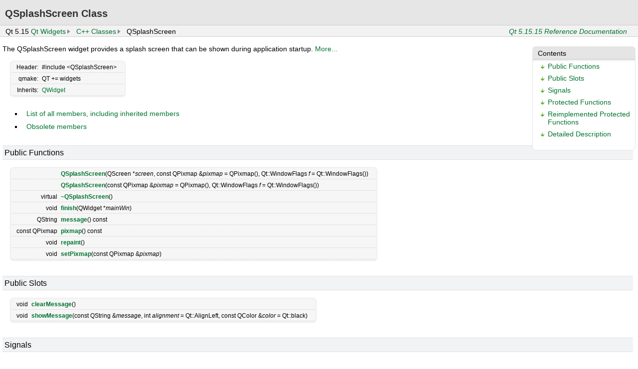

--- FILE ---
content_type: text/html
request_url: https://lira.no-ip.org:8443/doc/qtcharts5-doc-html/html/qtwidgets/qsplashscreen.html
body_size: 4668
content:
<!DOCTYPE html>
<html lang="en">
<head>
  <meta charset="utf-8">
<!-- qsplashscreen.cpp -->
  <title>QSplashScreen Class | Qt Widgets 5.15.15</title>
  <link rel="stylesheet" type="text/css" href="style/offline-simple.css" />
  <script type="text/javascript">
    document.getElementsByTagName("link").item(0).setAttribute("href", "style/offline.css");
    // loading style sheet breaks anchors that were jumped to before
    // so force jumping to anchor again
    setTimeout(function() {
        var anchor = location.hash;
        // need to jump to different anchor first (e.g. none)
        location.hash = "#";
        setTimeout(function() {
            location.hash = anchor;
        }, 0);
    }, 0);
  </script>
</head>
<body>
<div class="header" id="qtdocheader">
    <div class="main">
    <div class="main-rounded">
        <div class="navigationbar">
        <ul>
<li>Qt 5.15</li>
<li><a href="qtwidgets-index.html" translate="no">Qt Widgets</a></li>
<li><a href="qtwidgets-module.html" translate="no">C++ Classes</a></li>
<li>QSplashScreen</li>
<li id="buildversion"><a href="qtwidgets-index.html" translate="no">Qt 5.15.15 Reference Documentation</a></li>
    </ul>
    </div>
</div>
<div class="content">
<div class="line">
<div class="content mainContent">
<div class="sidebar">
<div class="toc">
<h3><a name="toc">Contents</a></h3>
<ul>
<li class="level1"><a href="#public-functions">Public Functions</a></li>
<li class="level1"><a href="#public-slots">Public Slots</a></li>
<li class="level1"><a href="#signals">Signals</a></li>
<li class="level1"><a href="#protected-functions">Protected Functions</a></li>
<li class="level1"><a href="#reimplemented-protected-functions">Reimplemented Protected Functions</a></li>
<li class="level1"><a href="#details">Detailed Description</a></li>
</ul>
</div>
<div class="sidebar-content" id="sidebar-content"></div></div>
<h1 class="title" translate="no">QSplashScreen Class</h1>
<!-- $$$QSplashScreen-brief -->
<p>The QSplashScreen widget provides a splash screen that can be shown during application startup. <a href="#details">More...</a></p>
<!-- @@@QSplashScreen -->
<div class="table"><table class="alignedsummary" translate="no">
<tr><td class="memItemLeft rightAlign topAlign"> Header:</td><td class="memItemRight bottomAlign">  <span class="preprocessor">#include &lt;QSplashScreen&gt;</span>
</td></tr><tr><td class="memItemLeft rightAlign topAlign"> qmake:</td><td class="memItemRight bottomAlign"> QT += widgets</td></tr><tr><td class="memItemLeft rightAlign topAlign"> Inherits:</td><td class="memItemRight bottomAlign"> <a href="qwidget.html" translate="no">QWidget</a></td></tr></table></div><ul>
<li><a href="qsplashscreen-members.html">List of all members, including inherited members</a></li>
<li><a href="qsplashscreen-obsolete.html">Obsolete members</a></li>
</ul>
<a name="public-functions"></a>
<h2 id="public-functions">Public Functions</h2>
<div class="table"><table class="alignedsummary" translate="no">
<tr><td class="memItemLeft rightAlign topAlign"> </td><td class="memItemRight bottomAlign"><b><a href="qsplashscreen.html#QSplashScreen-1" translate="no">QSplashScreen</a></b>(QScreen *<i>screen</i>, const QPixmap &amp;<i>pixmap</i> = QPixmap(), Qt::WindowFlags <i>f</i> = Qt::WindowFlags())</td></tr>
<tr><td class="memItemLeft rightAlign topAlign"> </td><td class="memItemRight bottomAlign"><b><a href="qsplashscreen.html#QSplashScreen" translate="no">QSplashScreen</a></b>(const QPixmap &amp;<i>pixmap</i> = QPixmap(), Qt::WindowFlags <i>f</i> = Qt::WindowFlags())</td></tr>
<tr><td class="memItemLeft rightAlign topAlign"> virtual </td><td class="memItemRight bottomAlign"><b><a href="qsplashscreen.html#dtor.QSplashScreen" translate="no">~QSplashScreen</a></b>()</td></tr>
<tr><td class="memItemLeft rightAlign topAlign"> void </td><td class="memItemRight bottomAlign"><b><a href="qsplashscreen.html#finish" translate="no">finish</a></b>(QWidget *<i>mainWin</i>)</td></tr>
<tr><td class="memItemLeft rightAlign topAlign"> QString </td><td class="memItemRight bottomAlign"><b><a href="qsplashscreen.html#message" translate="no">message</a></b>() const</td></tr>
<tr><td class="memItemLeft rightAlign topAlign"> const QPixmap </td><td class="memItemRight bottomAlign"><b><a href="qsplashscreen.html#pixmap" translate="no">pixmap</a></b>() const</td></tr>
<tr><td class="memItemLeft rightAlign topAlign"> void </td><td class="memItemRight bottomAlign"><b><a href="qsplashscreen.html#repaint" translate="no">repaint</a></b>()</td></tr>
<tr><td class="memItemLeft rightAlign topAlign"> void </td><td class="memItemRight bottomAlign"><b><a href="qsplashscreen.html#setPixmap" translate="no">setPixmap</a></b>(const QPixmap &amp;<i>pixmap</i>)</td></tr>
</table></div>
<a name="public-slots"></a>
<h2 id="public-slots">Public Slots</h2>
<div class="table"><table class="alignedsummary" translate="no">
<tr><td class="memItemLeft rightAlign topAlign"> void </td><td class="memItemRight bottomAlign"><b><a href="qsplashscreen.html#clearMessage" translate="no">clearMessage</a></b>()</td></tr>
<tr><td class="memItemLeft rightAlign topAlign"> void </td><td class="memItemRight bottomAlign"><b><a href="qsplashscreen.html#showMessage" translate="no">showMessage</a></b>(const QString &amp;<i>message</i>, int <i>alignment</i> = Qt::AlignLeft, const QColor &amp;<i>color</i> = Qt::black)</td></tr>
</table></div>
<a name="signals"></a>
<h2 id="signals">Signals</h2>
<div class="table"><table class="alignedsummary" translate="no">
<tr><td class="memItemLeft rightAlign topAlign"> void </td><td class="memItemRight bottomAlign"><b><a href="qsplashscreen.html#messageChanged" translate="no">messageChanged</a></b>(const QString &amp;<i>message</i>)</td></tr>
</table></div>
<a name="protected-functions"></a>
<h2 id="protected-functions">Protected Functions</h2>
<div class="table"><table class="alignedsummary" translate="no">
<tr><td class="memItemLeft rightAlign topAlign"> virtual void </td><td class="memItemRight bottomAlign"><b><a href="qsplashscreen.html#drawContents" translate="no">drawContents</a></b>(QPainter *<i>painter</i>)</td></tr>
</table></div>
<a name="reimplemented-protected-functions"></a>
<h2 id="reimplemented-protected-functions">Reimplemented Protected Functions</h2>
<div class="table"><table class="alignedsummary" translate="no">
<tr><td class="memItemLeft rightAlign topAlign"> virtual bool </td><td class="memItemRight bottomAlign"><b><a href="qsplashscreen.html#event" translate="no">event</a></b>(QEvent *<i>e</i>) override</td></tr>
<tr><td class="memItemLeft rightAlign topAlign"> virtual void </td><td class="memItemRight bottomAlign"><b><a href="qsplashscreen.html#mousePressEvent" translate="no">mousePressEvent</a></b>(<i>QMouseEvent *</i>) override</td></tr>
</table></div>
<a name="details"></a>
<!-- $$$QSplashScreen-description -->
<div class="descr">
<h2 id="details">Detailed Description</h2>
<p>A splash screen is a widget that is usually displayed when an application is being started. Splash screens are often used for applications that have long start up times (e.g&#x2e; database or networking applications that take time to establish connections) to provide the user with feedback that the application is loading.</p>
<p>The splash screen appears in the center of the screen. It may be useful to add the <a href="../qtcore/qt.html#WindowType-enum" translate="no">Qt::WindowStaysOnTopHint</a> to the splash widget's window flags if you want to keep it above all the other windows on the desktop.</p>
<p>Some X11 window managers do not support the &quot;stays on top&quot; flag. A solution is to set up a timer that periodically calls <a href="qwidget.html#raise" translate="no">raise</a>() on the splash screen to simulate the &quot;stays on top&quot; effect.</p>
<p>The most common usage is to show a splash screen before the main widget is displayed on the screen. This is illustrated in the following code snippet in which a splash screen is displayed and some initialization tasks are performed before the application's main window is shown:</p>
<pre class="cpp" translate="no">
 <span class="type">int</span> main(<span class="type">int</span> argc<span class="operator">,</span> <span class="type">char</span> <span class="operator">*</span>argv<span class="operator">[</span><span class="operator">]</span>)
 {
     <span class="type"><a href="qapplication.html" translate="no">QApplication</a></span> app(argc<span class="operator">,</span> argv);
     <span class="type"><a href="../qtgui/qpixmap.html" translate="no">QPixmap</a></span> pixmap(<span class="string">&quot;:/splash.png&quot;</span>);
     <span class="type"><a href="qsplashscreen.html#QSplashScreen" translate="no">QSplashScreen</a></span> splash(pixmap);
     splash<span class="operator">.</span>show();
     app<span class="operator">.</span>processEvents();
     ...
     <span class="type"><a href="qmainwindow.html" translate="no">QMainWindow</a></span> window;
     window<span class="operator">.</span>show();
     splash<span class="operator">.</span>finish(<span class="operator">&amp;</span>window);
     <span class="keyword">return</span> app<span class="operator">.</span>exec();
 }
</pre>
<p>The user can hide the splash screen by clicking on it with the mouse. Since the splash screen is typically displayed before the event loop has started running, it is necessary to periodically call <a href="../qtcore/qcoreapplication.html#processEvents" translate="no">QCoreApplication::processEvents</a>() to receive the mouse clicks.</p>
<p>It is sometimes useful to update the splash screen with messages, for example, announcing connections established or modules loaded as the application starts up:</p>
<pre class="cpp" translate="no">
 <span class="type"><a href="../qtgui/qpixmap.html" translate="no">QPixmap</a></span> pixmap(<span class="string">&quot;:/splash.png&quot;</span>);
 <span class="type"><a href="qsplashscreen.html#QSplashScreen" translate="no">QSplashScreen</a></span> <span class="operator">*</span>splash <span class="operator">=</span> <span class="keyword">new</span> <span class="type"><a href="qsplashscreen.html#QSplashScreen" translate="no">QSplashScreen</a></span>(pixmap);
 splash<span class="operator">-</span><span class="operator">&gt;</span>show();

 <span class="operator">.</span><span class="operator">.</span><span class="operator">.</span> <span class="comment">// Loading some items</span>
 splash<span class="operator">-</span><span class="operator">&gt;</span>showMessage(<span class="string">&quot;Loaded modules&quot;</span>);

 <span class="type"><a href="../qtcore/qcoreapplication.html" translate="no">QCoreApplication</a></span><span class="operator">::</span>processEvents();

 <span class="operator">.</span><span class="operator">.</span><span class="operator">.</span> <span class="comment">// Establishing connections</span>
 splash<span class="operator">-</span><span class="operator">&gt;</span>showMessage(<span class="string">&quot;Established connections&quot;</span>);

 <span class="type"><a href="../qtcore/qcoreapplication.html" translate="no">QCoreApplication</a></span><span class="operator">::</span>processEvents();
</pre>
<p>QSplashScreen supports this with the <a href="qsplashscreen.html#showMessage" translate="no">showMessage</a>() function. If you wish to do your own drawing you can get a pointer to the pixmap used in the splash screen with <a href="qsplashscreen.html#pixmap" translate="no">pixmap</a>(). Alternatively, you can subclass QSplashScreen and reimplement <a href="qsplashscreen.html#drawContents" translate="no">drawContents</a>().</p>
<p>In case of having multiple screens, it is also possible to show the splash screen on a different screen than the primary one. For example:</p>
<pre class="cpp" translate="no">
 <span class="type"><a href="../qtgui/qscreen.html" translate="no">QScreen</a></span> <span class="operator">*</span>screen <span class="operator">=</span> <span class="type"><a href="../qtgui/qguiapplication.html" translate="no">QGuiApplication</a></span><span class="operator">::</span>screens()<span class="operator">.</span>at(<span class="number">1</span>);
 <span class="type"><a href="../qtgui/qpixmap.html" translate="no">QPixmap</a></span> pixmap(<span class="string">&quot;:/splash.png&quot;</span>);
 <span class="type"><a href="qsplashscreen.html#QSplashScreen" translate="no">QSplashScreen</a></span> splash(screen<span class="operator">,</span> pixmap);
 splash<span class="operator">.</span>show();
</pre>
</div>
<!-- @@@QSplashScreen -->
<div class="func">
<h2>Member Function Documentation</h2>
<!-- $$$QSplashScreen$$$QSplashScreenQScreen*constQPixmap&Qt::WindowFlags -->
<h3 class="fn" translate="no" id="QSplashScreen-1"><a name="QSplashScreen-1"></a>QSplashScreen::<span class="name">QSplashScreen</span>(<span class="type"><a href="../qtgui/qscreen.html" translate="no">QScreen</a></span> *<i>screen</i>, const <span class="type"><a href="../qtgui/qpixmap.html" translate="no">QPixmap</a></span> &amp;<i>pixmap</i> = QPixmap(), <span class="type"><a href="../qtcore/qt.html#WindowType-enum" translate="no">Qt::WindowFlags</a></span> <i>f</i> = Qt::WindowFlags())</h3>
<p>This is an overloaded function.</p>
<p>This function allows you to specify the screen for your splashscreen. The typical use for this constructor is if you have multiple screens and prefer to have the splash screen on a different screen than your primary one. In that case pass the proper <i translate="no">screen</i>.</p>
<p>This function was introduced in Qt 5.15.</p>
<!-- @@@QSplashScreen -->
<!-- $$$QSplashScreen[overload1]$$$QSplashScreenconstQPixmap&Qt::WindowFlags -->
<h3 class="fn" translate="no" id="QSplashScreen"><a name="QSplashScreen"></a>QSplashScreen::<span class="name">QSplashScreen</span>(const <span class="type"><a href="../qtgui/qpixmap.html" translate="no">QPixmap</a></span> &amp;<i>pixmap</i> = QPixmap(), <span class="type"><a href="../qtcore/qt.html#WindowType-enum" translate="no">Qt::WindowFlags</a></span> <i>f</i> = Qt::WindowFlags())</h3>
<p>Construct a splash screen that will display the <i translate="no">pixmap</i>.</p>
<p>There should be no need to set the widget flags, <i translate="no">f</i>, except perhaps <a href="../qtcore/qt.html#WindowType-enum" translate="no">Qt::WindowStaysOnTopHint</a>.</p>
<!-- @@@QSplashScreen -->
<!-- $$$clearMessage[overload1]$$$clearMessage -->
<h3 class="fn" translate="no" id="clearMessage"><a name="clearMessage"></a><code translate="no">[slot] </code><span class="type">void</span> QSplashScreen::<span class="name">clearMessage</span>()</h3>
<p>Removes the message being displayed on the splash screen</p>
<p><b>See also </b><a href="qsplashscreen.html#showMessage" translate="no">showMessage</a>().</p>
<!-- @@@clearMessage -->
<!-- $$$messageChanged[overload1]$$$messageChangedconstQString& -->
<h3 class="fn" translate="no" id="messageChanged"><a name="messageChanged"></a><code translate="no">[signal] </code><span class="type">void</span> QSplashScreen::<span class="name">messageChanged</span>(const <span class="type"><a href="../qtcore/qstring.html" translate="no">QString</a></span> &amp;<i>message</i>)</h3>
<p>This signal is emitted when the message on the splash screen changes. <i translate="no">message</i> is the new message and is a null-string when the message has been removed.</p>
<p><b>See also </b><a href="qsplashscreen.html#showMessage" translate="no">showMessage</a>() and <a href="qsplashscreen.html#clearMessage" translate="no">clearMessage</a>().</p>
<!-- @@@messageChanged -->
<!-- $$$showMessage[overload1]$$$showMessageconstQString&intconstQColor& -->
<h3 class="fn" translate="no" id="showMessage"><a name="showMessage"></a><code translate="no">[slot] </code><span class="type">void</span> QSplashScreen::<span class="name">showMessage</span>(const <span class="type"><a href="../qtcore/qstring.html" translate="no">QString</a></span> &amp;<i>message</i>, <span class="type">int</span> <i>alignment</i> = Qt::AlignLeft, const <span class="type"><a href="../qtgui/qcolor.html" translate="no">QColor</a></span> &amp;<i>color</i> = Qt::black)</h3>
<p>Draws the <i translate="no">message</i> text onto the splash screen with color <i translate="no">color</i> and aligns the text according to the flags in <i translate="no">alignment</i>. This function calls <a href="qsplashscreen.html#repaint" translate="no">repaint</a>() to make sure the splash screen is repainted immediately. As a result the message is kept up to date with what your application is doing (e.g&#x2e; loading files).</p>
<p><b>See also </b><a href="../qtcore/qt.html#AlignmentFlag-enum" translate="no">Qt::Alignment</a>, <a href="qsplashscreen.html#clearMessage" translate="no">clearMessage</a>(), and <a href="qsplashscreen.html#message" translate="no">message</a>().</p>
<!-- @@@showMessage -->
<!-- $$$~QSplashScreen[overload1]$$$~QSplashScreen -->
<h3 class="fn" translate="no" id="dtor.QSplashScreen"><a name="dtor.QSplashScreen"></a><code translate="no">[virtual] </code>QSplashScreen::<span class="name">~QSplashScreen</span>()</h3>
<p>Destructor.</p>
<!-- @@@~QSplashScreen -->
<!-- $$$drawContents[overload1]$$$drawContentsQPainter* -->
<h3 class="fn" translate="no" id="drawContents"><a name="drawContents"></a><code translate="no">[virtual protected] </code><span class="type">void</span> QSplashScreen::<span class="name">drawContents</span>(<span class="type"><a href="../qtgui/qpainter.html" translate="no">QPainter</a></span> *<i>painter</i>)</h3>
<p>Draw the contents of the splash screen using painter <i translate="no">painter</i>. The default implementation draws the message passed by <a href="qsplashscreen.html#showMessage" translate="no">showMessage</a>(). Reimplement this function if you want to do your own drawing on the splash screen.</p>
<!-- @@@drawContents -->
<!-- $$$event[overload1]$$$eventQEvent* -->
<h3 class="fn" translate="no" id="event"><a name="event"></a><code translate="no">[override virtual protected] </code><span class="type">bool</span> QSplashScreen::<span class="name">event</span>(<span class="type"><a href="../qtcore/qevent.html" translate="no">QEvent</a></span> *<i>e</i>)</h3>
<p>Reimplements: <a href="qwidget.html#event" translate="no">QWidget::event</a>(QEvent *event).</p>
<!-- @@@event -->
<!-- $$$finish[overload1]$$$finishQWidget* -->
<h3 class="fn" translate="no" id="finish"><a name="finish"></a><span class="type">void</span> QSplashScreen::<span class="name">finish</span>(<span class="type"><a href="qwidget.html#QWidget" translate="no">QWidget</a></span> *<i>mainWin</i>)</h3>
<p>Makes the splash screen wait until the widget <i translate="no">mainWin</i> is displayed before calling <a href="qwidget.html#close" translate="no">close</a>() on itself.</p>
<!-- @@@finish -->
<!-- $$$message[overload1]$$$message -->
<h3 class="fn" translate="no" id="message"><a name="message"></a><span class="type"><a href="../qtcore/qstring.html" translate="no">QString</a></span> QSplashScreen::<span class="name">message</span>() const</h3>
<p>Returns the message that is currently displayed on the splash screen.</p>
<p>This function was introduced in Qt 5.2.</p>
<p><b>See also </b><a href="qsplashscreen.html#showMessage" translate="no">showMessage</a>() and <a href="qsplashscreen.html#clearMessage" translate="no">clearMessage</a>().</p>
<!-- @@@message -->
<!-- $$$mousePressEvent[overload1]$$$mousePressEventQMouseEvent* -->
<h3 class="fn" translate="no" id="mousePressEvent"><a name="mousePressEvent"></a><code translate="no">[override virtual protected] </code><span class="type">void</span> QSplashScreen::<span class="name">mousePressEvent</span>(<i>QMouseEvent *</i>)</h3>
<p>Reimplements: <a href="qwidget.html#mousePressEvent" translate="no">QWidget::mousePressEvent</a>(QMouseEvent *event).</p>
<!-- @@@mousePressEvent -->
<!-- $$$pixmap[overload1]$$$pixmap -->
<h3 class="fn" translate="no" id="pixmap"><a name="pixmap"></a>const <span class="type"><a href="../qtgui/qpixmap.html" translate="no">QPixmap</a></span> QSplashScreen::<span class="name">pixmap</span>() const</h3>
<p>Returns the pixmap that is used in the splash screen. The image does not have any of the text drawn by <a href="qsplashscreen.html#showMessage" translate="no">showMessage</a>() calls.</p>
<p><b>See also </b><a href="qsplashscreen.html#setPixmap" translate="no">setPixmap</a>().</p>
<!-- @@@pixmap -->
<!-- $$$repaint[overload1]$$$repaint -->
<h3 class="fn" translate="no" id="repaint"><a name="repaint"></a><span class="type">void</span> QSplashScreen::<span class="name">repaint</span>()</h3>
<p>This overrides <a href="qwidget.html#repaint" translate="no">QWidget::repaint</a>(). It differs from the standard repaint function in that it also calls <a href="../qtcore/qcoreapplication.html#processEvents" translate="no">QCoreApplication::processEvents</a>() to ensure the updates are displayed, even when there is no event loop present.</p>
<!-- @@@repaint -->
<!-- $$$setPixmap[overload1]$$$setPixmapconstQPixmap& -->
<h3 class="fn" translate="no" id="setPixmap"><a name="setPixmap"></a><span class="type">void</span> QSplashScreen::<span class="name">setPixmap</span>(const <span class="type"><a href="../qtgui/qpixmap.html" translate="no">QPixmap</a></span> &amp;<i>pixmap</i>)</h3>
<p>Sets the pixmap that will be used as the splash screen's image to <i translate="no">pixmap</i>.</p>
<p><b>See also </b><a href="qsplashscreen.html#pixmap" translate="no">pixmap</a>().</p>
<!-- @@@setPixmap -->
</div>
        </div>
       </div>
   </div>
   </div>
</div>
<div class="footer">
   <p>
   <acronym title="Copyright">&copy;</acronym> 2023 The Qt Company Ltd.
   Documentation contributions included herein are the copyrights of
   their respective owners.<br/>    The documentation provided herein is licensed under the terms of the    <a href="http://www.gnu.org/licenses/fdl.html">GNU Free Documentation    License version 1.3</a> as published by the Free Software Foundation.<br/>    Qt and respective logos are <a href="https://doc.qt.io/qt/trademarks.html">    trademarks</a> of The Qt Company Ltd. in Finland and/or other countries
   worldwide. All other trademarks are property of their respective owners. </p>
</div>
</body>
</html>
